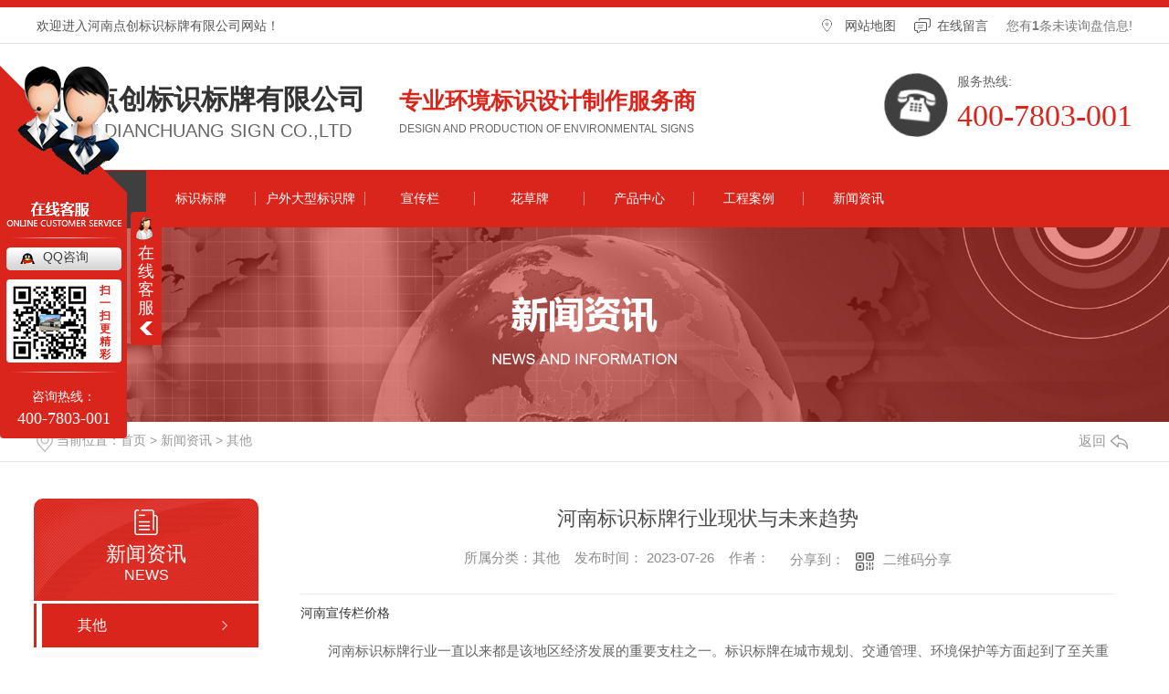

--- FILE ---
content_type: text/html; charset=utf-8
request_url: http://www.hndcbsbp.com/qitaxinxi/2102916.html
body_size: 10658
content:
<!DOCTYPE html PUBLIC "-//W3C//DTD XHTML 1.0 Transitional//EN" "http://www.w3.org/TR/xhtml1/DTD/xhtml1-transitional.dtd">
<html xmlns="http://www.w3.org/1999/xhtml">
<head>
<meta http-equiv="Content-Type" content="text/html; charset=utf-8" />
<meta name="Copyright" content="All Rights Reserved btoe.cn" />
<meta http-equiv="X-UA-Compatible" content="IE=edge,chrome=1" />
<title>河南标识标牌行业现状与未来趋势,河南标识标牌行业现状与未来趋势-河南点创标识标牌有限公司</title>
<meta name="keywords" content="河南标识标牌行业现状与未来趋势" />
<meta name="description" content="河南宣传栏价格河南标识标牌行业一直以来都是该地区经济发展的重要支柱之一。标识标牌在城市规划、交通管理、环境保护等方面起到了至关重要的作用，为各行各业提供了有效的指引和信息传递。那么，让我们来了解一下河..." />
<link href="/templates/pc_wjdh/css/css.css" rel="stylesheet" type="text/css" />
<link rel="stylesheet" type="text/css" media="screen" href="/templates/pc_wjdh/css/bootstrap.min.css" />
<link rel="stylesheet" type="text/css" media="screen" href="/templates/pc_wjdh/css/swiper-3.4.2.min.css" />
<link rel="stylesheet" type="text/css" media="screen" href="/templates/pc_wjdh/css/common.css" />
<script src="/templates/pc_wjdh/js/n/baidupush.js"></script>
<meta name="baidu-site-verification" content="code-TeE9SAAEY7" />
<body>
 <div class="top_line"></div>
    <!-- top S -->
    <div class="top1">
        <div class="top_main main myclearfix">
            <p class="leftl">欢迎进入河南点创标识标牌有限公司网站！</p>
            <div class="head_r rightr myclearfix">
                <a href="/sitemap.html" title="网站地图">网站地图</a>
                <a href="#wjdh-message" title="在线留言">在线留言</a>
                <div class="topxunpan rightr">
                    <div class="container1 clear">
                        <div class="xp" id="xunpanText" data-tiptitle="请您登录网站后台查看！">
                            您有<i class="k_xunpan">1</i>条未读询盘信息!
                            <div id="xunpantip"></div>
                        </div>
                    </div>
                </div>
            </div>
        </div>
    </div>
    
    <!-- head S -->
    <div class="head">
        <div class="head_main main myclearfix">
            <h1 class="leftl">
                <a href="/" title="河南点创标识标牌有限公司">河南点创标识标牌有限公司</a>
                <span>HENAN DIANCHUANG SIGN CO.,LTD</span>
            </h1>
            <div class="head_txt leftl">
                <h3>专业环境标识设计制作服务商</h3>
                <h4>DESIGN AND PRODUCTION OF ENVIRONMENTAL SIGNS</h4>
            </div>
            <div class="head_tell rightr">
                <i></i>
                <div class="head_num leftl">
                    <p>服务热线:</p>
                    <h3>400-7803-001</h3>
                </div>
            </div>
        </div>
    </div>

    <!-- nav S -->
    <div class="top02" id="fixedNav">
        <div class="top02_center">
            <div class="nav">
                <ul class="myclearfix">
                   
				<li class="m">
				  
				  <a href="/"  title="网站首页">网站首页</a></li>
				
				<li class="m">
				  
				  <a href="/p1/" class="mmm"  title="标识标牌">标识标牌</a>
				  
				</li>
				
				<li class="m">
				  
				  <a href="/p2/" class="mmm"  title="户外大型标识牌">户外大型标识牌</a>
				  
				</li>
				
				<li class="m">
				  
				  <a href="/p3/" class="mmm"  title="宣传栏">宣传栏</a>
				  
				</li>
				
				<li class="m">
				  
				  <a href="/p4/" class="mmm"  title="花草牌">花草牌</a>
				  
				</li>
				
				<li class="m">
				  
				  <a href="/products/" class="mmm"  title="产品中心">产品中心</a>
				  
				  <div class="sub">
					<div class="nav_xiao">
					  <div class="xiao_six">
						<ul>
						  
						  <li>
							<div class="xiao_six_con">
							  <h4 class="xiao_six_l"><a href="/p1/" title="标识标牌">标识标牌</a></h4>
							  
							  <a href="/mlxcbsbp/2054767.html" title="徽派村名.牌定制设计">徽派村名.牌定制设计</a>
							  
							  <a href="/ggqybsbp/2054740.html" title="定制文化标识设计厂家">定制文化标识设计厂家</a>
							  
							  <a href="/ggqybsbp/2054737.html" title="文化广场标识设计">文化广场标识设计</a>
							  
							  <a href="/ggqybsbp/2054734.html" title="河南文化标识厂家">河南文化标识厂家</a>
							  
							  <a href="/mlxcbsbp/2054713.html" title="现货价值观">现货价值观</a>
							  
							  <a href="/mlxcbsbp/2042722.html" title="立牌">立牌</a>
							  
							  <a href="/scacsbsbp/2042718.html" title="定制商场标识">定制商场标识</a>
							  
							  <a href="/gyjqbsbp/2042714.html" title="河南健康主题公园标识设计">河南健康主题公园标识设计</a>
							  
							</div>
						  </li>
						  
						  <li>
							<div class="xiao_six_con">
							  <h4 class="xiao_six_l"><a href="/p2/" title="户外大型标识牌">户外大型标识牌</a></h4>
							  
							  <a href="/djp/2054755.html" title="价值观价值观设计哪家好">价值观价值观设计哪家好</a>
							  
							  <a href="/jsbl/2054709.html" title="主沙道旗">主沙道旗</a>
							  
							  <a href="/djp/2041755.html" title="河南定制价值观标牌">河南定制价值观标牌</a>
							  
							  <a href="/djp/2041749.html" title="定制价值观标识牌">定制价值观标识牌</a>
							  
							</div>
						  </li>
						  
						  <li>
							<div class="xiao_six_con">
							  <h4 class="xiao_six_l"><a href="/p3/" title="宣传栏">宣传栏</a></h4>
							  
							  <a href="/whxcl/2054721.html" title="文化宣传栏定制">文化宣传栏定制</a>
							  
							  <a href="/whxcl/2054719.html" title="文化宣传栏厂家">文化宣传栏厂家</a>
							  
							  <a href="/whxcl/2054718.html" title="文化宣传栏">文化宣传栏</a>
							  
							  <a href="/gqsxcl/2041816.html" title="挂墙宣传栏设计施工">挂墙宣传栏设计施工</a>
							  
							  <a href="/gqsxcl/2041807.html" title="河南挂墙宣传栏">河南挂墙宣传栏</a>
							  
							  <a href="/gqsxcl/2041806.html" title="挂墙式宣传栏定制">挂墙式宣传栏定制</a>
							  
							</div>
						  </li>
						  
						  <li>
							<div class="xiao_six_con">
							  <h4 class="xiao_six_l"><a href="/p4/" title="花草牌">花草牌</a></h4>
							  
							  <a href="/xhhcp/2040800.html" title="现货花草牌">现货花草牌</a>
							  
							</div>
						  </li>
						  
						</ul>
					  </div>
					</div>
				  </div>
				  
				</li>
				
				<li class="m">
				  
				  <a href="/case/" class="mmm"  title="工程案例">工程案例</a>
				  
				  <div class="sub">
				  <div class="nav_xiao max1100">
					<div class="xiao_five"> </div>
					<div class="xiao_five2">
						<p>
						  
						  <a href="/case/2040880.html" title="河南精神堡垒定制案例"> <i></i><b>河南精神堡垒定制案例</b></a>
						  
						  <a href="/case/2040879.html" title="河南精神堡垒案例"> <i></i><b>河南精神堡垒案例</b></a>
						  
						  <a href="/case/2040878.html" title="精神堡垒案例"> <i></i><b>精神堡垒案例</b></a>
						  
						  <a href="/case/2040877.html" title="河南仿古做旧标识案例"> <i></i><b>河南仿古做旧标识案例</b></a>
						  
						  <a href="/case/2040876.html" title="仿古做旧标识案例"> <i></i><b>仿古做旧标识案例</b></a>
						  
						  <a href="/case/2040875.html" title="河南交通指示牌案例"> <i></i><b>河南交通指示牌案例</b></a>
						  
						  <a href="/case/2040874.html" title="交通指示牌案例"> <i></i><b>交通指示牌案例</b></a>
						  
						  <a href="/case/2040873.html" title="平面图标识案例"> <i></i><b>平面图标识案例</b></a>
						  
						</p>
					</div>
				  </div>
					</div>
				  
				</li>
				
				<li class="m">
				  
				  <a href="/news/" class="mmm"  title="新闻资讯">新闻资讯</a>
				  
				  <div class="sub">
					<div class="nav_xiao">
					  
						  <div class="ul2">
							<h4><a href="/qitaxinxi/" title="其他">其他</a></h4>
							<ul>
							  
							  <li> <a href="/qitaxinxi/2346951.html" title="创新设计：打造独具特色的河南标识标牌"><b>创新设计：打造独具特色的河南标识标牌</b></a>
								<p>当您漫步河南大地时，或许会留意到一些独具特色的标识标牌，它们不仅仅是简单的标志，更是一种文化语言的传达。创新设计，在这里得以充分展现，打造出富有地域特色和历史渊源的标识标牌。每一块标识背后都蕴含着设计师深思熟虑的心血。从形状到颜色，从图案到字体，每一个细节都经过精心策划，力求将河南的独特文化元素融入其中。无论是历史名人...</p>
							  </li>
							  
							  <li> <a href="/qitaxinxi/2345296.html" title="河南标识标牌在城市规划中的重要性"><b>河南标识标牌在城市规划中的重要性</b></a>
								<p>在城市规划中，标识标牌扮演着极为重要的角色。河南标识标牌的存在与设计不仅仅是为了美化城市面貌，更是为居民和游客提供方便。这些标牌不仅仅是简单的指示物，它们还传达着城市的文化、历史和特色。首先，标识标牌在城市规划中具有指引作用。通过合理布置标识标牌，可以使人们更加方便快速地找到自己需要的目的地，减少迷路的情况发生。无论是...</p>
							  </li>
							  
							  <li> <a href="/qitaxinxi/2342883.html" title="如何有效规划河南标识标牌布局"><b>如何有效规划河南标识标牌布局</b></a>
								<p>在规划标识标牌布局时，需要考虑多个关键因素以..有效性。首先，要充分了解河南地区的文化和市场需求。通过深入研究当地人群的喜好和习惯，能够更好地制定符合当地氛围的标识标牌方案。其次，需要考虑标识标牌的位置和设计。选择合适的位置放置标识标牌，..能够吸引目标受众的注意力，并且清晰明了地传达信息。标识标牌的设计也至关重要，应...</p>
							  </li>
							  
							</ul>
						  </div>
						</div>
					  
					  <div class="xiao_four leftl">
						
						  <div class="ul2">
							<h4><a href="/meitibaodao/" title="公司头条">公司头条</a></h4>
							<ul>
							  
							  <li> <a href="/meitibaodao/2091492.html" title="河南标识标牌"><b>河南标识标牌</b></a>
								<p>【河南标识标牌中文白皮书】一、引言河南作为中国的中部省份，地处华夏中心地带，是我国经济大省之一。随着城市化进程的加速，各类标识标牌在生活和交通中扮演着重要的角色。因此，在规范标识标牌管理方面，制定有关...</p>
							  </li>
							  
							  <li> <a href="/meitibaodao/2087511.html" title="如何选择优质的河南标识标牌生产厂家？"><b>如何选择优质的河南标识标牌生产厂家？</b></a>
								<p>河南花草牌厂家随着河南省经济的不断发展，标识标牌在各个领域中起到了非常重要的作用，例如交通运输、建筑工程、城市规划等。因此，选择一个..的河南标识标牌生产厂家非常重要，但是如何选择呢？以下是一些有用的...</p>
							  </li>
							  
							  <li> <a href="/meitibaodao/2085125.html" title="河南标识标牌生产厂家介绍"><b>河南标识标牌生产厂家介绍</b></a>
								<p>河南宣传栏批发河南标识标牌生产厂家介绍河南省是中国的中部省份，拥有着悠久的历史文化和丰富的资源。作为中国重要的交通枢纽和经济中心，河南省也拥有众多的标识标牌生产厂家。作为一家专业从事标识标牌生产的厂家...</p>
							  </li>
							  
							</ul>
						  </div>
						</div>
					  
					</div>
				  </div>
				  
				</li>
				
				<li class="m">
				  
				  <a href="/aboutus/" class="mmm"  title="点创简介">点创简介</a>
				  
				</li>
				
				<li class="m">
				  
				  <a href="/contact/" class="mmm"  title="联系我们">联系我们</a>
				  
				</li>
				
                </ul>
            </div>
        </div>
    </div><!-- mbanner -->

<div class="mbanner col-lg-12 col-md-12">
  <div class="row">
    
    <img src="http://img.dlwjdh.com/upload/9640/200401/24fa1bfc72c90ce493083aac77fe1348@1920X320.jpg" alt="新闻资讯">
    
  </div>
</div>
<div class="clearboth"></div>

<!-- caseMenu -->
<div class="caseMenuTop">
  <div class="container">
    <div class="row">
      <div class="caseMenuL col-lg-9 col-md-9 col-sm-9 col-xs-9"> <i><img src="/templates/pc_wjdh/img/locationIco.png" alt="当前位置"></i>
        当前位置：<a href="/">首页</a>&nbsp;&gt;&nbsp;<a href="/news/">新闻资讯</a>&nbsp;&gt;&nbsp;<a href="/qitaxinxi/">其他</a>
      </div>
      <div class="caseMenuR col-xs-3 col-sm-3 col-md-3 col-lg-3"> <i class="text-right"><a href="javascript:;" onClick="javascript :history.back(-1);">返回<img src="/templates/pc_wjdh/img/ca1.png" alt="返回"></a></i> </div>
      <div class="clearboth"></div>
    </div>
  </div>
</div>
<div class="clearboth"></div>
<div class="proList">
  <div class="container">
    <div class="row">
      <div class=" proListL  col-xs-12 col-lg-2-0 ">
        <div class="proListTop">
          
          <img src="/templates/pc_wjdh/img/proL.png" alt="新闻资讯" class="proBg">
          <div class="prouctsTitle"> <img src="/templates/pc_wjdh/img/news2Ico.png" alt="新闻资讯" class="pro-ico">
            <h3>新闻资讯</h3>
            <p>News</p>
          </div>
          
        </div>
        <div class="row">
          <div class="news_classify">
            <ul>
              
              <li class=" col-xs-6 col-sm-6 col-md-12 col-lg-12"> <a href="/qitaxinxi/" class="newsclass1 gaoliang" title="其他"><i></i><b></b> <span>其他 </span></a> </li>
              
              <li class=" col-xs-6 col-sm-6 col-md-12 col-lg-12"> <a href="/meitibaodao/" class="newsclass1" title="公司头条"><i></i><b></b> <span>公司头条 </span></a> </li>
              
              <li class=" col-xs-6 col-sm-6 col-md-12 col-lg-12"> <a href="/yyxw/" class="newsclass1" title="行业资讯"><i></i><b></b> <span>行业资讯 </span></a> </li>
              
              <li class=" col-xs-6 col-sm-6 col-md-12 col-lg-12"> <a href="/question/" class="newsclass1" title="常见问答"><i></i><b></b> <span>常见问答 </span></a> </li>
              
              <li class=" col-xs-6 col-sm-6 col-md-12 col-lg-12"> <a href="/aktuelle/" class="newsclass1" title="时事聚焦"><i></i><b></b> <span>时事聚焦 </span></a> </li>
              
            </ul>
          </div>
        </div>
        <div class="row">
          <div class="proHot"> <i><img src="/templates/pc_wjdh/img/proHotIco.png" alt="热门推荐">热门推荐</i>
            <div class="proList_sort">
              <div class="swiper-container proList_sort1">
                <ul class="swiper-wrapper">
                  
                  <li class="swiper-slide col-xs-12 col-sm-12 col-md-12 col-lg-12"> <a href="/mlxcbsbp/2054769.html" class="proHotimg"><img src="http://img.dlwjdh.com/upload/9640/230318/44e248638acfef37bf73f1300cba7190.jpg" alt="徽派村名.牌设计厂家哪家好"></a> <a href="/mlxcbsbp/2054769.html" class="proHot_txt">徽派村名.牌设计厂家哪家好</a> </li>
                  
                  <li class="swiper-slide col-xs-12 col-sm-12 col-md-12 col-lg-12"> <a href="/mlxcbsbp/2054766.html" class="proHotimg"><img src="http://img.dlwjdh.com/upload/9640/230318/f88a57018dd40d546b0df2b8c1d90f19.jpg" alt="徽派村名.牌"></a> <a href="/mlxcbsbp/2054766.html" class="proHot_txt">徽派村名.牌</a> </li>
                  
                  <li class="swiper-slide col-xs-12 col-sm-12 col-md-12 col-lg-12"> <a href="/djp/2054753.html" class="proHotimg"><img src="http://img.dlwjdh.com/upload/9640/230318/2281cd62cdf1d75a0925c771e6343ab3.jpg" alt="价值观定制设计厂家"></a> <a href="/djp/2054753.html" class="proHot_txt">价值观定制设计厂家</a> </li>
                  
                  <li class="swiper-slide col-xs-12 col-sm-12 col-md-12 col-lg-12"> <a href="/ggqybsbp/2054740.html" class="proHotimg"><img src="http://img.dlwjdh.com/upload/9640/230318/edd255eea0da9bf34420d5d95f20d6e5.jpg" alt="定制文化标识设计厂家"></a> <a href="/ggqybsbp/2054740.html" class="proHot_txt">定制文化标识设计厂家</a> </li>
                  
                </ul>
                <!-- Add Arrows -->
                <div class="pro-next col-xs-6 col-sm-6 col-md-6 col-lg-6"><img src="/templates/pc_wjdh/img/proLL.png" alt="左"></div>
                <div class="pro-prev col-xs-6 col-sm-6 col-md-6 col-lg-6"><img src="/templates/pc_wjdh/img/proLr.png" alt="右"></div>
              </div>
            </div>
          </div>
        </div>
      </div>
      <div class="proListR  col-xs-12  col-lg-8-0 ">
        <div class="newsdetails col-xs-12 col-sm-12 col-md-12 col-lg-12">
          <div class="caseCenter">
            <div class="caseCmenu">
              <h3>河南标识标牌行业现状与未来趋势</h3>
              <span class="casemfx"> 所属分类：其他 &nbsp;&nbsp;
              
              
              
              发布时间：
              2023-07-26
              &nbsp;&nbsp;
              
              
              
              作者：
              <div class="bdsharebuttonbox"> <i>&nbsp;&nbsp;分享到：</i> <a href="#" class="bds_more" data-cmd="more"></a> <a href="#" class="bds_sqq" data-cmd="sqq" title="分享到QQ好友"></a> <a href="#" class="bds_weixin" data-cmd="weixin" title="分享到微信"></a> &nbsp;&nbsp; </div>
              <a href="#" class="scan" title="二维码分享">二维码分享
              <div id="qrcode" style="display: none"> </div>
              </a> </span> </div>
            <div class="caseContainer"> <a href="http://www.hndcbsbp.com">河南宣传栏价格</a><p style="text-indent:2em;">河南标识标牌行业一直以来都是该地区经济发展的重要支柱之一。标识标牌在城市规划、交通管理、环境保护等方面起到了至关重要的作用，为各行各业提供了有效的指引和信息传递。那么，让我们来了解一下河南标识标牌行业的现状和未来趋势。</p><p style="text-indent:2em;">目前，河南标识标牌行业正处于快速发展阶段。随着城市化进程的加速、基础设施建设的不断推进，对标识标牌的需求日益增长。无论是道路交通标识、楼宇标识还是公共设施标识，都需要高质量的标识标牌来满足市场需求。因此，标识标牌生产企业纷纷加大投入，提升技术水平和生产能力，以迎接市场竞争的挑战。</p><p style="text-indent:2em;">随着科技的不断进步，河南标识标牌行业也面临着新的机遇和挑战。例如，智能化标识标牌的出现，极大地提高了信息传递的效率和..度。通过使用数字技术和互联网连接，标识标牌可以实现远程控制和监测，及时更新信息，并且适应不同的环境需求。这一趋势将进一步推动标识标牌行业的发展，提升产品质量和用户体验。</p><p style="text-indent:2em;">此外，环保和可持续发展也成为标识标牌行业关注的焦点。在制造过程中采用环保材料、节能技术，减少对环境的影响已经成为行业的共识。同时，标识标牌的设计也更加注重美观与实用的结合，以满足人们对于城市形象和生活品质的追求。</p><p style="text-indent:2em;">未来，河南标识标牌行业有望继续保持稳定增长态势。随着城市化进程的深入推进和交通网络的..，标识标牌市场将面临更大的需求。同时，随着市场竞争的加剧，企业需要不断提高产品质量和服务水平，不断创新符合市场需求的产品，才能在激烈的竞争中脱颖而出。</p><p style="text-indent:2em;">总的来说，河南标识标牌行业正处于高速发展阶段，在科技进步和可持续发展的推动下，将迎来更广阔的市场前景。企业应加强技术创新、提升产品质量，注重环保和美观设计，以适应市场需求的变化，为城市建设和社会发展做出更大的贡献。</p><a href="http://www.hndcbsbp.com">河南宣传栏价格</a> </div>
            <div class="caseTab">
              <ul>
                <li class="col-xs-6 col-sm-6 col-md-6"> <a href="/qitaxinxi/2106130.html">河南标识标牌：了解户外标识牌的..设计和制作技术</a> </li>
                <li class="col-xs-6 col-sm-6 col-md-6"> <a href="/qitaxinxi/2096676.html">安全出行，河南标识标牌生产的重要性</a> </li>
              </ul>
            </div>
          </div>
        </div>
      </div>
    </div>
  </div>
</div>
<script src="/templates/pc_wjdh/js/n/jquery.min.js"></script>
<script src="/templates/pc_wjdh/js/n/bootstrap.min.js"></script>
<script src="/templates/pc_wjdh/js/n/swiper-3.4.2.min.js"></script>
<script src="/templates/pc_wjdh/js/n/rem.min.js"></script>
<script src="/templates/pc_wjdh/js/n/qrcode.js"></script>
    <div class="foo">
        <div class="foo_main main">
            <div class="foo_top myclearfix">
                <div class="foo_nav leftl">
                    <dl>
                        <dt>产品中心</dt>
                        
					<dd><a href="/p1/" title="标识标牌">标识标牌</a></dd>
					
					<dd><a href="/p2/" title="户外大型标识牌">户外大型标识牌</a></dd>
					
					<dd><a href="/p3/" title="宣传栏">宣传栏</a></dd>
					
					<dd><a href="/p4/" title="花草牌">花草牌</a></dd>
					
                    </dl>
                    <dl>
                        <dt>直通车</dt>
                        
					<dd><a href="http://www.hndcbsbp.com/p1/" title="河南标识标牌">河南标识标牌</a></dd>
					
					<dd><a href="http://www.hndcbsbp.com/p2/" title="河南户外标识牌">河南户外标识牌</a></dd>
					
					<dd><a href="http://www.hndcbsbp.com/p3/" title="河南宣传栏价格">河南宣传栏价格</a></dd>
					
					<dd><a href="http://www.hndcbsbp.com/p4/" title="河南花草牌厂家">河南花草牌厂家</a></dd>
					
                    </dl>
                    <dl>
                        <dt>新闻资讯</dt>
                       
					<dd><a href="/qitaxinxi/" title="其他">其他</a></dd>
					
					<dd><a href="/meitibaodao/" title="公司头条">公司头条</a></dd>
					
					<dd><a href="/yyxw/" title="行业资讯">行业资讯</a></dd>
					
					<dd><a href="/question/" title="常见问答">常见问答</a></dd>
					
                    </dl>
                    <dl>
                        <dt>关于我们</dt>
                       
					<dd><a href="/aboutus/" title="点创简介">点创简介</a></dd>
					
					<dd><a href="/album/" title="厂房容貌">厂房容貌</a></dd>
					
					<dd><a href="/honor/" title="荣誉资质">荣誉资质</a></dd>
					
                    </dl>
                </div>
                <div class="foo_txt leftl">
                    <h3>联系我们</h3>
                    <h5>
                        地址：河南省郑州市新郑市双湖大道与求实路交叉口万科星图3-1-3201
                    </h5>
					<h5>
                        邮箱：332516972@qq.com  
                    </h5>
                    <h5>
                        电话：17324845222 
                    </h5>
					<h5>
                        热线：400-7803-001 
                    </h5>                   
					
                </div>
                <div class="foo_ewm rightr">
                    <img src="http://img.dlwjdh.com/upload/9640/200414/83e15cbd53e966e25da8f28d186e4343@260X260.png" alt="手机站二维码">
                    <p>手机站二维码</p>
                </div>
            </div>
            <div class="bq">
               Copyright &copy; 河南点创标识标牌有限公司 版权所有  
                备案号：<a href="http://beian.miit.gov.cn" target="_blank" title="豫ICP备20008206号" rel="nofollow">豫ICP备20008206号</a>技术支持：<script src="/api/message.ashx?action=jjzc"></script> 
                <a href="/sitemap.xml" title="XML">XML</a> 
                <a href="/rss.xml" title="RSS">RSS</a>
                <a href="http://www.wjdhcms.com" target="_blank" rel="external nofollow" title=""><img class="wjdh-ico1" src="http://img.dlwjdh.com/upload/7.png" width="99px" height="18px" title="万家灯火" alt="万家灯火"></a>&nbsp;&nbsp; <a href="http://trust.wjdhcms.com/#/pc?url=www.hndcbsbp.com" target="_blank" rel="external nofollow"><img  class="wjdh-ico2" src=http://img.dlwjdh.com/upload/trust/1.png></a> &nbsp;&nbsp; <script type="text/javascript">var cnzz_protocol = (("https:" == document.location.protocol) ? " https://" : " http://");document.write(unescape("%3Cspan id='cnzz_stat_icon_1278811637'%3E%3C/span%3E%3Cscript src='" + cnzz_protocol + "s11.cnzz.com/stat.php%3Fid%3D1278811637%26show%3Dpic' type='text/javascript'%3E%3C/script%3E"));</script>
            </div>
        </div>
    </div>

    <!-- links S -->
  
    <!--全局使用js，请放于footer-->
    <script src="/templates/pc_wjdh/js/nav.js"></script>
<script type="text/javascript" src="http://tongji.wjdhcms.com/js/tongji.js?siteid=6f75e9b246b289fa11d79a27a3cba4b9"></script><script type="text/javascript" src="http://hndcbsbp.s1.dlwjdh.com/upload/9640/kefu.js?color=da251c"></script>
<script src="/templates/pc_wjdh/js/n/base.js" type="text/javascript" charset="utf-8"></script>
<script src="http://img.dlwjdh.com/upload/saohei/index.js"></script>
<script src="/templates/pc_wjdh/js/n/common.js"></script>
<script src="/templates/pc_wjdh/js/n/color.js?color=#da251c&rgba=218,37,28"></script>
</body>
</html>


--- FILE ---
content_type: text/css
request_url: http://www.hndcbsbp.com/templates/pc_wjdh/css/css.css
body_size: 5178
content:
/*-----------------------------------------------------------*/
/*copyright by 动力无限  www.btoe.cn*/
/*邮箱 btoe@btoe.cn*/
/*合作电话 400-0599-360*/
/*版权所有违者必究*/
/*-----------------------------------------------------------*/


/*Generated by wjdhcms 3.0 */
@charset "utf-8";

::-webkit-scrollbar {
    width: 8px;
    height: 8px;
    background-color: #F5F5F5;
}

::-webkit-scrollbar-track {
    border-radius: 10px;
    background-color: #E2E2E2;
}

::-webkit-scrollbar-thumb {
    border-radius: 10px;
    -webkit-box-shadow: inset 0 0 6px rgba(0, 0, 0, .3);
    box-shadow: inset 0 0 6px rgba(0, 0, 0, .3);
    background-color: #555;
}

 ::selection {
	background-color: #da251c;
	color: #fff;
}

::-moz-selection {
	background-color: #da251c;
	color: #fff;
}

::-webkit-selection {
	background-color: #da251c;
	color: #fff;
}

#wjdh-kefu .wjdh-kefu-qq p,
#wjdh-kefu .wjdh-kefu-qq a,
#wjdh-kefu .wjdh-kefu-tel p,
#wjdh-kefu .wjdh-kefu-tel img,
#wjdh-kefu .wjdh-kefu-erweima img{
    box-sizing: content-box;
}
* {
    padding: 0;
    margin: 0;
    font-family: 'Microsoft YaHei', arial, helvetica, clean, sans-serif;
}

body {
    font: 14px/1.231 'Microsoft YaHei', arial, helvetica, clean, sans-serif;
    color: #333;
    margin: 0;
    line-height: 1.5;
}
*:before, *:after {
    box-sizing: content-box;
}
:focus {
    outline: 1;
}

article,
aside,
canvas,
details,
figcaption,
figure,
footer,
header,
hgroup,
menu,
nav,
section,
summary {
    display: block;
}

a {
    color: #333;
    text-decoration: none;
}

a:link,
a:hover,
a:active,
a:visited {
    text-decoration: none;
}

ins {
    background-color: #ff9;
    color: #000;
    text-decoration: none;
}

mark {
    background-color: #ff9;
    color: #000;
    font-style: italic;
    font-weight: bold;
}

del {
    text-decoration: line-through;
}

table {
    border-collapse: collapse;
    border-spacing: 0;
}

hr {
    display: block;
    height: 1px;
    border: 0;
    border-top: 1px solid #cccccc;
    margin: 1em 0;
    padding: 0;
}

input,
select {
    vertical-align: middle;
}

li,
ul {
    list-style-type: none;
}

img {
    border: none;
}
input,textarea {
    outline: 0;
    border: 0;
    resize: none;
}



h1,
h2,
h3,
h4,
h5,
h6,
dl,
dd,
dt,
i,
em {
    font-weight: normal;
    font-style: normal;
}

.webqq_ewm{box-sizing: content-box;}


.fixedNav {
    position: fixed;
    top: 0px;
    left: 0px;
    width: 100%;
    z-index: 100000;
    _position: absolute;
    _top: expression(eval(document.documentElement.scrollTop));
   box-shadow: 0px 10px 12px rgba(0,0,0,.1);
}



html{
        cursor: url(../images/cur.png),
        default;
}

a{
   cursor: url(../images/Acur.png),
   default ;
}

textarea{
    animation: animated 1s infinite;
    -moz-animation: animated 1s infinite;
    -webkit-animation: animated 1s infinite;
    -o-animation: animated 1s infinite;
 
}

input[type="text"]{
     animation: animated 1s infinite;
    -moz-animation: animated 1s infinite;
    -webkit-animation: animated 1s infinite;
    -o-animation: animated 1s infinite;
}
input[type="button"]
{
   cursor: url(../images/Acur.png),
   default  !important;
}

input,button{
        outline: none;
}

@keyframes animated {
    0% {
        cursor: url('../images/Pcuro1.png'),
        auto;
    }

    8.8% {
        cursor: url('../images/Pcuro2.png'),
            auto;
    }

    17.6% {
        cursor: url('../images/Pcuro3.png'),
            auto;
    }

    26.4% {
        cursor: url('../images/Pcuro4.png'),
            auto;
    }

    35.2% {
        cursor: url('../images/Pcuro5.png'),
            auto;
    }

    44% {
        cursor: url('../images/Pcuro6.png'),
            auto;
    }

    52.8% {
        cursor: url('../images/Pcuro7.png'),
            auto;
    }

    61.6% {
        cursor: url('../images/Pcuro8.png'),
            auto;
    }

    70.4% {
        cursor: url('../images/Pcuro9.png'),
            auto;
    }

    79.2% {
        cursor: url('../images/Pcuro10.png'),
            auto;
    }

    88% {
        cursor: url('../images/Pcuro11.png'),
            auto;
    }

    100% {
        cursor: url('../images/Pcuro12.png'),
            auto;
    }

    
}



.wjdh-ico1,.wjdh-ico2{vertical-align: middle;}


.main{
    width: 1200px;
    margin: 0 auto;
}
.myclearfix:after{
    content:"";
    display:block;
    clear:both;
}
.leftl{
    float: left;
}
.rightr{
    float: right;
}


/* xunpan S */ 
.container1 {
    height: auto;
    margin: 0 auto;
}
.topxunpan {
    box-sizing: border-box;
}
.topxunpan .xp {
    position: relative;
    color: #7a7a7a;
    font-size: 14px;
}
.topxunpan .xp img {
    position: relative;
    top: 2px;
    margin-right: 2px;
}
.topxunpan .xp i {
    color: #7a7a7a;
    font-weight: bold;
    font-size: 14px;
    text-align: center;
}

.topxunpan .xp #xunpantip {
    z-index: 999;
    position: absolute;
    top: 35px;
    left: 50%;
    width: 180px;
    height: 30px;
    line-height: 30px;
    text-align: center;
    color: #fff;
    font-size: 14px;
    -webkit-transform: translateX(-50%) scale(0);
    -moz-transform: translateX(-50%) scale(0);
    -o-transform: translateX(-50%) scale(0);
    -ms-transform: translateX(-50%) scale(0);
    transform: translateX(-50%) scale(0);
    -webkit-transition: transform .4s, opacity .4s;
    -moz-transition: transform .4s, opacity .4s;
    -o-transition: transform .4s, opacity .4s;
    -ms-transition: transform .4s, opacity .4s;
    transition: transform .4s, opacity .4s;
    background-color: #da251c;
    border-radius: 4px;
    opacity: 0;
    font-weight: bold;
    box-shadow: 5px 5px 2px #dfdfdf;
}
.topxunpan .xp #xunpantip::after {
    content: '';
    position: absolute;
    top: -16px;
    left: 50%;
    width: 0;
    height: 0;
    -webkit-transform: translateX(-50%); 
    -moz-transform: translateX(-50%); 
    -o-transform: translateX(-50%); 
    -ms-transform: translateX(-50%); 
    transform: translateX(-50%); 
    border: 8px solid transparent;
    border-bottom-color: #da251c;
}
.topxunpan .xp #xunpantip.xunpantextactive {
    -webkit-transform: translateX(-50%) scale(1); 
    -moz-transform: translateX(-50%) scale(1); 
    -o-transform: translateX(-50%) scale(1); 
    -ms-transform: translateX(-50%) scale(1); 
    transform: translateX(-50%) scale(1); 
    opacity: 1;
}

.top1 {
    width: 100%;
    height: 40px;
    background-color: #fff;
    line-height: 40px;
  }
  .top1 .top_main > p {
    font-size: 14px;
    color: #565656;
  }
  .top1 .top_main .head_r > a {
    float: left;
    font-size: 14px;
    color: #565656;
    padding-left: 25px;
    margin-right: 20px;
  }
  .top1 .top_main .head_r > a:nth-child(1) {
    background: url(../images/top_ico1.png) left center no-repeat;
  }
  .top1 .top_main .head_r > a:nth-child(2) {
    background: url(../images/top_ico2.png) left center no-repeat;
  }
  .head {
    width: 100%;
    height: 138px;
  }
  .head .head_main {
    height: 100%;
  }
  .head .head_main > h1 {
      margin-top: 46px;
  }
  .head .head_main > h1 > a {
      display: block;
    font-size: 30px;
    height: 30px;
    line-height: 30px;
    color: #333;
    font-weight: bold;
    margin-bottom: 10px;
  }
  .head .head_main > h1 > span{
      display: block;
    font-size: 20px;
    font-family: Arial;
    color: #666;
    height: 18px;
    line-height: 18px;
  }
  .head .head_main .head_txt {
    height: 100%;
    margin-left: 37px;
    box-sizing: border-box;
    padding-top: 50px;
  }
  .head .head_main .head_txt > h3 {
    font-size: 25px;
    font-weight: bold;
    height: 25px;
    line-height: 25px;
    color: #da251c;
    margin-bottom: 12px;
  }
  .head .head_main .head_txt > h4 {
    font-size: 12px;
    line-height: 12px;
    height: 12px;
    color: #666;
  }
  .head .head_main .head_tell {
    margin-top: 34px;
  }
  .head .head_main .head_tell > i {
    float: left;
    width: 66px;
	height: 66px;
    background: url(../images/head_tell.png) center no-repeat #3f3f3f;
    border-radius: 50%;
    animation: 2s infinite msClock;
  }
  .head .head_main .head_tell .head_num {
    margin-left: 12px;
  }
  .head .head_main .head_tell .head_num > p {
    font-size: 14px;
    height: 14px;
    line-height: 14px;
    color: #666666;
    margin-bottom: 14px;
  }
  .head .head_main .head_tell .head_num > h3 {
    font-size: 34px;
    font-family: Impact;
    height: 34px;
    line-height: 34px;
    color: #d8261c;
  }



/* *************************NAV********************************* */
.top02{
    width: 100%;
    height: 63px; 
    position: relative;
    z-index: 2;
    box-sizing: border-box;
    background-color: #da251c;
}
.top02_center{
    width: 1200px;
    margin: 0 auto;
    height: 63px;
}
.top02_center >.nav{
    width: 100%;
    height: 63px;
    box-sizing: border-box;
}
.nav li.m{
    width: 120px;
    height: 63px;
    line-height: 63px;
    float: left;
    text-align: center;
    transition: all .5 ease-in-out;
    -webkit-transition: all .5 ease-in-out;
    background: url(../images/nav_line.png) right center no-repeat;
}
.nav li.m:nth-last-child(1){
    background: none;
}
.nav li.m>a{
    display: block;
    width: 100%;
    height: 100%;
    position: relative;
    z-index: 1;
    font-size: 14px;
    color: #ffffff;
}
.nav li.m>a::after{
    content: "";
    position: absolute;
	width: 0;
    bottom: -1px;
    height: 100%;
    background-color: #3f3f3f;
    left: 50%;
    transform: translate(-50%);
    transition: all .5s ease-in-out;
    -webkit-transition: all .5s ease-in-out;
    -ms-transition: all .5s ease-in-out;
    z-index: -1;
}
.nav .m.another>a {
    color: #ffffff;
}
.nav li.another>a::after{
    width: 100%;
}
.nav .sub .nav_xiao .xiao_six ul li a:hover {
    color: #da251c
}
.nav .sub .nav_xiao .xiao_one ul li a:hover {

    color: #da251c;
}
.nav .sub .nav_xiao .xiao_four h4 a:hover {
    color: #da251c;
}
.nav .sub .nav_xiao .xiao_four .ul2 li a:hover b {
    color: #da251c;
}
.nav .sub .nav_xiao .xiao_five2 a:hover {
    color: #da251c;
}
.nav .sub .nav_xiao .xiao_five2 a:hover i {

    background-color: #da251c;
}
.nav a.mmm {

    width: 100%;

    height: 100%;

    display: block;

    font-size: 14px;

    color: #ffffff;
}
.nav .sub {

    display: none;

    width: 100%;

    padding: 0;

    position: absolute;

    top: 63px;

    overflow: hidden;

    text-align: left;

    z-index: 110;

    left: 0;

    background-color: #f5f5f5
}
.nav .sub .nav_xiao {

    width: 1440px;

    overflow: hidden;

    margin: 0 auto
}
.nav .sub .nav_xiao.max1100 {
    max-width: 1100px;

    background: url(../images/cr_img1.png) no-repeat left bottom;
}
.nav .sub .nav_xiao .xiao_one {

    overflow: hidden;

    padding-top: 40px;

    padding-bottom: 40px
}
.nav .sub .nav_xiao .xiao_one ul li {

    float: left;

    height: 184px;

    width: 25%;

    overflow: hidden;

    text-align: center;
}
.nav .sub .nav_xiao .xiao_one ul li a {

    display: block;

    height: 100%;

    border-right: 1px solid #e6e6e6;

    line-height: 56px;

    overflow: hidden;

    color: #000;

    margin-top: 13px;

    font-size: 18px;

    transition: all .3s;
}
.nav .sub .nav_xiao .xiao_one ul li:last-child a {

    border-right: 0;
}
.nav .sub .nav_xiao .xiao_one ul li a i {

    display: block;

    width: 101px;

    height: 84px;

    margin: 0 auto;

    margin-bottom: 23px;

    overflow: hidden;

    background-repeat: no-repeat;

    transition: all .3s;

    margin-top: 20px;
}
.nav .sub .nav_xiao .xiao_four {

    width: 50%;

    overflow: hidden;

    margin-top: 40px;

    margin-bottom: 40px;
}
.nav .sub .nav_xiao .xiao_four.l {

    border-right: 1px solid #e3e3e3;
}
.nav .sub .nav_xiao .xiao_four.r {

    width: 49%;
}
.nav .sub .nav_xiao .xiao_four h4 a {

    font-size: 20px;

    font-weight: 700;

    color: #333;

    height: 18px;

    line-height: 18px;

    display: block;

}
.nav .sub .nav_xiao .xiao_four .ul {

    margin-top: 23px;
}
.nav .sub .nav_xiao .xiao_four .ul li {

    padding-top: 11px;

    padding-bottom: 11px;

    height: 44px;

    line-height: 22px;

    padding-left: 15px;

    margin-right: 40px;

    width: 325px;

    overflow: hidden;

    float: left;

    margin-bottom: 10px;

    position: inherit;
}
.nav .sub .nav_xiao .xiao_four .ul li:nth-child(2n+0) {

    margin-right: 0
}
.nav .sub .nav_xiao .xiao_four .ul li:hover {

    background-color: #fff;
}
.nav .sub .nav_xiao .xiao_four .ul li a {

    display: block;

    text-align: left;

    color: #999;

    font-size: 14px;
}
.nav .sub .nav_xiao .xiao_four .ul li a i {

    margin-right: 10px;

    margin-top: 4px;

    float: left;

    width: 36px;

    height: 36px;

    background-repeat: no-repeat;

    background-position: center center;
}
.nav .sub .nav_xiao .xiao_four .ul li a b {

    font-weight: 400;

    font-size: 16px;

    display: block;

    color: #000;

    height: 22px;

    overflow: hidden;
}
.nav .sub .nav_xiao .xiao_four .ul2 {

    width: 540px;

    margin: 0 auto;

    overflow: hidden;
}
.nav .sub .nav_xiao .xiao_four .ul2 h4 {

    padding-bottom: 23px;

    margin-bottom: 20px;

    border-bottom: 1px solid #e6e6e6;

}
.nav .sub .nav_xiao .xiao_four .ul2 li {

    padding-top: 15px;

    padding-bottom: 0px;

    height: 70px;

    line-height: 22px;

    margin-right: 40px;

    width: 100%;

    overflow: hidden;

    float: left;

    margin-bottom: 10px;

    position: inherit;

}
.nav .sub .nav_xiao .xiao_four .ul2 li:nth-child(2n+0) {

    margin-right: 0
}
.nav .sub .nav_xiao .xiao_four .ul2 li a {

    display: block;

    text-align: left;

    color: #999;

    font-size: 14px
}
.nav .sub .nav_xiao .xiao_four .ul2 li a b {

    font-weight: 400;

    font-size: 16px;

    display: block;

    color: #000;

    height: 22px;

    overflow: hidden
}
.nav .sub .nav_xiao .xiao_four .ul2 li p {

    display: block;

    text-align: left;

    color: #999;

    font-size: 14px;

    overflow: hidden;

    text-overflow: ellipsis;

    white-space: nowrap;

    line-height: 41px;

}
.nav .sub .nav_xiao .xiao_five {
    width: 429px;
    overflow: hidden;
    float: left;
    margin-top: 40px;
    margin-bottom: 40px;
    border-right: 1px solid #e6e6e6;
    height: 259px;
}
.nav .sub .nav_xiao .xiao_five img {
    width: 391px;
}
.nav .sub .nav_xiao .xiao_five a {

    width: 391px;

    height: 259px;

    padding: 0;

    margin-right: 45px;

    float: left
}
.nav .sub .nav_xiao .xiao_five2 {
    float: right;
    text-align: left;
    margin-top: 71px;
    width: 60%;
}
.nav .sub .nav_xiao .xiao_five2 a {
    text-align: left;
    float: left;
    height: 42px;
    line-height: 38px;
    color: #000;
    font-size: 16px;
    width: 42%;
    margin-left: 7%;
    margin-bottom: 42px;
    transition: all .3s;
    overflow: hidden;
    text-overflow: ellipsis;
    white-space: nowrap;
}
.nav .sub .nav_xiao .xiao_five2 a b {
    /* display: inline-block; */
    font-size: 16px;
    font-weight: normal;
    /* width: 100%; */
}
.nav .sub .nav_xiao .xiao_five2 a::before {

    content: "-";

    padding-right: 10px;

    font-size: 24px;

    font-weight: 100;

    line-height: 30px;

    display: inline-block;

    margin-top: 5px;

}
.nav .sub .nav_xiao .xiao_five2 a:nth-child(2n+0) {

    margin-right: 3px
}
.nav .sub .nav_xiao .xiao_five2 a i {

    width: 38px;

    height: 38px;

    border-radius: 50%;

    background: #999 url(../images/top_pic3.png) no-repeat center;

    background-repeat: no-repeat;

    float: left;

    margin-right: 20px;

    transition: all .3s;

    margin-left: 0;

    margin-top: 3px;
}
.nav .sub .nav_xiao .xiao_six {

    overflow: hidden;

    min-height: 246px;

    border-left: 1px solid #e6e6e6;
    border-right: 1px solid #e6e6e6;
}
.nav .sub .nav_xiao .xiao_six ul li {

    float: left;

    height: 246px;

    width: 33.2%;

    overflow: hidden;

    border-right: 1px solid #e6e6e6;

    text-align: center;

    border-bottom: 1px solid #e6e6e6;

}
.nav .sub .nav_xiao .xiao_six ul li .xiao_six_con {

    margin: 0 auto;

    width: 80%;

    max-width: 360px;

    height: 246px;

    overflow: hidden;

    text-align: left;
}
.nav .sub .nav_xiao .xiao_six ul li .xiao_six_l {

    font-size: 18px;

    font-weight: 700;

    height: 62px;

    line-height: 62px;

    border-bottom: 1px solid #e6e6e6;

    margin-bottom: 23px
}
.nav .sub .nav_xiao .xiao_six ul li .xiao_six_l a {

    font-size: 18px;

    font-weight: 700;

    height: 62px;

    line-height: 62px;

    border-bottom: 1px solid #e6e6e6;

    margin-bottom: 23px;

    display: block;

    color: #333;

}
.nav .sub .nav_xiao .xiao_six ul li a {

    float: left;

    width: 178px;

    overflow: hidden;

    height: 30px;

    line-height: 30px;

    font-size: 16px;

    color: #666
}
.nav .sub .nav_xiao .xiao_six ul li .a {

    display: block;

    width: 182px;

    height: 42px;

    line-height: 42px;

    text-align: center;

    color: #fff;

    font-size: 16px;

    margin-top: 31px;

    transition: all .3s;

    clear: both
}
.nav .sub .nav_xiao .xiao_six ul li .a:hover {

    opacity: .8;

    filter: Alpha(opacity=80);

    color: #fff
}

.nav .sub .nav_xiao .xiao_six ul li a::before {

    content: "-";

    padding-right: 15px;

}

.fixedNav {
    position: fixed;
    top: 0px;
    left: 0px;
    width: 100%;
    z-index: 100000;
    _position: absolute;
    _top: expression(eval(document.documentElement.scrollTop));
   box-shadow: 0px 10px 12px rgba(0,0,0,.1);
}
/* *************************End********************************* */



@keyframes menu1 {
    0% {
      opacity: 0;
      transform: translateX(8px);
    }
    100% {
      opacity: 1;
      transform: translateX(0);
    }
  }
  
  @keyframes myfirst {
      0%,100%{
          -webkit-transform: translate(0,-5px) rotateZ(0);
      }
      50%{
          -webkit-transform: translate(0,0) rotateZ(0);
      }
    }
    @-webkit-keyframes myfirst1 {
      0%,100%{
          -webkit-transform: translate(0,-10px) rotateZ(0);
      }
      50%{
          -webkit-transform: translate(0,0) rotateZ(0);
      }
    }
    
    @keyframes myfirst2 {
    0%,100%{
        -webkit-transform: translate(-5px,0);
    }
    50%{
        -webkit-transform: translate(0,0);
    }
    }
    
  
    @keyframes msClock {
      0%,70%,100% {
        transform: rotate(0) scale(1);
      }
      10%,30% {
        transform: rotate(-15deg) scale(1.1);
      }
      20%,40% {
      transform: rotate(15deg) scale(1.1);
      }
  }

  .button.dark {
    --shadow: 0 2px 8px -1px rgba(21, 25, 36, 0.32);
    --shadow-hover: 0 4px 20px -2px rgba(21, 25, 36, 0.5);
}
.button.white {
    --shadow: 0 2px 8px -1px rgba(18, 22, 33, 0.04);
    --shadow-hover: 0 4px 20px -2px rgba(18, 22, 33, 0.12);
}

.button {
    --text: #fff;
    --font-size: 16px;
    --duration: .5s;
    --move-hover: -4px;
    font-family: 'Roboto';
    font-weight: 500;
    display: block;
    outline: none;
    border: none;
    cursor: pointer;
    text-decoration: none;
    font-size: var(--font-size);
    letter-spacing: .5px;
    background: var(--background);
    color: var(--text);
    box-shadow: var(--shadow);
    -webkit-transform: translateY(var(--y));
    transform: translateY(var(--y));
    transition: box-shadow var(--duration) ease, -webkit-transform var(--duration) ease;
    transition: transform var(--duration) ease, box-shadow var(--duration) ease;
    transition: transform var(--duration) ease, box-shadow var(--duration) ease, -webkit-transform var(--duration) ease;
    -webkit-tap-highlight-color: transparent;
    -webkit-appearance: none;
}
.button span {
    text-align: center;
    display: block;
    width: 100%;
    height: 100%;
    overflow: hidden;
    white-space: nowrap;
    text-overflow: ellipsis;
}
.button span i {
    display: inline-block;
    -webkit-backface-visibility: hidden;
    backface-visibility: hidden;
    font-style: normal;
}
.button span i:nth-child(1) {
    --d: 0.05s;
}
.button span i:nth-child(2) {
    --d: 0.1s;
}
.button span i:nth-child(3) {
    --d: 0.15s;
}
.button span i:nth-child(4) {
    --d: 0.2s;
}
.button span i:nth-child(5) {
    --d: 0.25s;
}
.button span i:nth-child(6) {
    --d: 0.3s;
}
.button span i:nth-child(7) {
    --d: 0.35s;
}
.button span i:nth-child(8) {
    --d: 0.4s;
}
.button span i:nth-child(9) {
    --d: 0.45s;
}
.button span i:nth-child(10) {
    --d: 0.5s;
}
.button span i:nth-child(11) {
    --d: 0.55s;
}
.button:hover {
    --y: var(--move-hover);
    --shadow: var(--shadow-hover);
    --move: -4px;
    --shadow-active: 0 3px 1px rgba(0, 0, 0, .2);
}
.button:hover i {
    -webkit-animation: move var(--duration) linear var(--d);
    animation: move var(--duration) linear var(--d);
}
.button.smoke {
    --move: 12px;
    --move-y: -8px;
    --blur: 4px;
}
.button.smoke:hover i {
    --duration: 1s;
    -webkit-animation: smoke var(--duration) linear var(--d);
    animation: smoke var(--duration) linear var(--d);
}
.button.drive {
    --move: 16px;
    --skew: 25deg;
    --skew-fast: 40deg;
    --skew-bounce: -12px;
}
.button.drive:hover i {
    --duration: 1s;
    -webkit-transform-origin: 50% 100%;
    transform-origin: 50% 100%;
    -webkit-animation: drive var(--duration) linear var(--d);
    animation: drive var(--duration) linear var(--d);
}

@-webkit-keyframes move {
    40% {
        -webkit-transform: translateY(var(--move));
        transform: translateY(var(--move));
        text-shadow: var(--shadow-active);
    }
}

@keyframes move {
    40% {
        -webkit-transform: translateY(var(--move));
        transform: translateY(var(--move));
        text-shadow: var(--shadow-active);
    }
}
@-webkit-keyframes smoke {
    45%,
    55% {
        -webkit-filter: blur(var(--blur));
        filter: blur(var(--blur));
    }
    50%,
    50.1% {
        opacity: 0;
    }
    25%,
    75% {
        -webkit-transform: translateX(0);
        transform: translateX(0);
    }
    50% {
        -webkit-transform: translateX(var(--move)) translateY(var(--move-y));
        transform: translateX(var(--move)) translateY(var(--move-y));
    }
    50.1% {
        -webkit-transform: translateX(calc(var(--move) * -1));
        transform: translateX(calc(var(--move) * -1));
    }
}
@keyframes smoke {
    45%,
    55% {
        -webkit-filter: blur(var(--blur));
        filter: blur(var(--blur));
    }
    50%,
    50.1% {
        opacity: 0;
    }
    25%,
    75% {
        -webkit-transform: translateX(0);
        transform: translateX(0);
    }
    50% {
        -webkit-transform: translateX(var(--move)) translateY(var(--move-y));
        transform: translateX(var(--move)) translateY(var(--move-y));
    }
    50.1% {
        -webkit-transform: translateX(calc(var(--move) * -1));
        transform: translateX(calc(var(--move) * -1));
    }
}
@-webkit-keyframes drive {
    40% {
        opacity: 1;
    }
    55% {
        -webkit-transform: skewX(var(--skew)) translateX(var(--move));
        transform: skewX(var(--skew)) translateX(var(--move));
    }
    56% {
        -webkit-transform: skewX(var(--skew-fast)) translateX(calc(var(--move) * -1));
        transform: skewX(var(--skew-fast)) translateX(calc(var(--move) * -1));
    }
    55%,
    56% {
        opacity: 0;
    }
    75% {
        -webkit-transform: skewX(var(--skew));
        transform: skewX(var(--skew));
    }
    85% {
        -webkit-transform: skewX(var(--skew-bounce));
        transform: skewX(var(--skew-bounce));
    }
}

@keyframes drive {
    40% {
        opacity: 1;
    }
    55% {
        -webkit-transform: skewX(var(--skew)) translateX(var(--move));
        transform: skewX(var(--skew)) translateX(var(--move));
    }
    56% {
        -webkit-transform: skewX(var(--skew-fast)) translateX(calc(var(--move) * -1));
        transform: skewX(var(--skew-fast)) translateX(calc(var(--move) * -1));
    }
    55%,
    56% {
        opacity: 0;
    }
    75% {
        -webkit-transform: skewX(var(--skew));
        transform: skewX(var(--skew));
    }
    85% {
        -webkit-transform: skewX(var(--skew-bounce));
        transform: skewX(var(--skew-bounce));
    }
}

.top_line{
    width: 100%;
    height: 8px;
	background-color: #da251c;
}


.btnstyle1 {
    position: relative;
    z-index: 1;
    transition: color .3s;
    box-sizing: border-box;
    background-color: transparent;
    cursor: pointer;
    overflow: hidden;
  }
  .btnstyle1::before {
    content: '';
    position: absolute;
    height: 100%;
    width: 100%;
    bottom: 100%;
    left: 0;
    z-index: -1;
    background-color: #ffd200;
    -webkit-transition: -webkit-transform 0.3s;
    transition: transform 0.3s;
    -webkit-transition-timing-function: cubic-bezier(0.75, 0, 0.125, 1);
    transition-timing-function: cubic-bezier(0.75, 0, 0.125, 1);
    box-sizing: border-box;
  }
  .btnstyle1::after {
    content: '';
    position: absolute;
    height: 100%;
    width: 100%;
    bottom: 100%;
    left: 0;
    z-index: -1;
    background-color: #23921d;
    -webkit-transition: -webkit-transform 0.3s;
    transition: transform 0.3s;
    -webkit-transition-timing-function: cubic-bezier(0.75, 0, 0.125, 1);
    transition-timing-function: cubic-bezier(0.75, 0, 0.125, 1);
    box-sizing: border-box;
  }
  .btnstyle1:hover::after {
    -webkit-transition-delay: 0.175s;
    transition-delay: 0.175s;
    -webkit-transform: translate3d(0, 100%, 0);
    transform: translate3d(0, 100%, 0);
  }
  .btnstyle1:hover::before {
    -webkit-transform: translate3d(0, 100%, 0);
    transform: translate3d(0, 100%, 0);
  }
  .btnstyle2 {
    position: relative;
    z-index: 1;
    overflow: hidden;
    -webkit-transition: background-color 0.6s, color 0.3s;
    transition: background-color 0.6s, color 0.3s;
    box-sizing: border-box;
    border: none;
    cursor: pointer;
  }
  .btnstyle2::before {
    content: '';
    position: absolute;
    top: 0;
    left: 0;
    width: 100%;
    height: 100%;
    border: 2px solid #23921d;
    z-index: -1;
    border-radius: inherit;
    opacity: 0;
    -webkit-transform: scale3d(0.6, 0.6, 1);
    transform: scale3d(0.6, 0.6, 1);
    -webkit-transition: -webkit-transform 0.3s, opacity 0.3s;
    transition: transform 0.3s, opacity 0.3s;
    -webkit-transition-timing-function: cubic-bezier(0.75, 0, 0.125, 1);
    transition-timing-function: cubic-bezier(0.75, 0, 0.125, 1);
    box-sizing: border-box;
  }
  .btnstyle2:hover {
    color: #333;
    background-color: #23921d;
  }
  .btnstyle2:hover::before {
    -webkit-transform: scale3d(1, 1, 1);
    transform: scale3d(1, 1, 1);
    opacity: 1;
  }

  .top1 {
    width: 100%;
    height: 40px;
    line-height: 40px;
    border-bottom: 1px solid #e1e1e1;
    box-sizing: border-box;
  }
  .top1 .top_main > p {
    font-size: 14px;
    color: #565656;
  }

  /* foo S */
  .foo {
    width: 100%;
    height: 335px;
    background-color: #2e2e2e;
  }
  .foo .foo_main .foo_top {
    width: 100%;
    height: 246px;
    border-bottom: 1px solid #6c6c6c;
    box-sizing: border-box;
    padding-top: 57px;
    overflow: hidden;
  }
  .foo .foo_main .foo_top .foo_nav dl {
    float: left;
    width: 100px;
    margin-right: 80px;
  }
  .foo .foo_main .foo_top .foo_nav dl dt {
    width: 100%;
    font-size: 16px;
    height: 16px;
    line-height: 16px;
    color: #ffffff;
    margin-bottom: 25px;
  }
  .foo .foo_main .foo_top .foo_nav dl dt > a {
    display: block;
    width: 100%;
    height: 100%;
    overflow: hidden;
    white-space: nowrap;
    text-overflow: ellipsis;
    color: #ffffff;
  }
  .foo .foo_main .foo_top .foo_nav dl > dd {
    width: 100%;
    font-size: 14px;
    color: #bebebe;
    height: 16px;
    line-height: 16px;
    margin-bottom: 16px;
  }
  .foo .foo_main .foo_top .foo_nav dl > dd > a {
    display: block;
    width: 100%;
    height: 100%;
    color: #bebebe;
    overflow: hidden;
    white-space: nowrap;
    text-overflow: ellipsis;
  }
  .foo .foo_main .foo_top .foo_nav dl > dd > a:hover {
    color: #fff;
    transform: translate(5px);
  }
  .foo .foo_main .foo_top .foo_txt {
    width: 268px;
  }
  .foo .foo_main .foo_top .foo_txt > h3 {
    font-size: 16px;
    height: 16px;
    line-height: 16px;
    color: #ffffff;
    font-weight: bold;
    margin-bottom: 8px;
  }
  .foo .foo_main .foo_top .foo_txt > h5 {
    font-size: 14px;
    line-height: 25px;
    color: #bebebe;
  }
  .foo .foo_main .foo_top .foo_ewm {
    width: 130px;
  }
  .foo .foo_main .foo_top .foo_ewm > img {
    display: block;
    width: 100%;
    height: 130px;
    margin-bottom: 20px;
  }
  .foo .foo_main .foo_top .foo_ewm > p {
    font-size: 14px;
    color: #989898;
    height: 14px;
    line-height: 14px;
    text-align: center;
  }
  .foo .foo_main .bq {
    width: 100%;
    height: 86px;
    line-height: 86px;
    text-align: center;
    color: #bebebe;
    font-size: 14px;
  }
  .foo .foo_main .bq a {
    color: #bebebe;
  }
  .foo .foo_main .bq img {
    display: inline-block;
    vertical-align: middle;
  }
  /* foo E */
